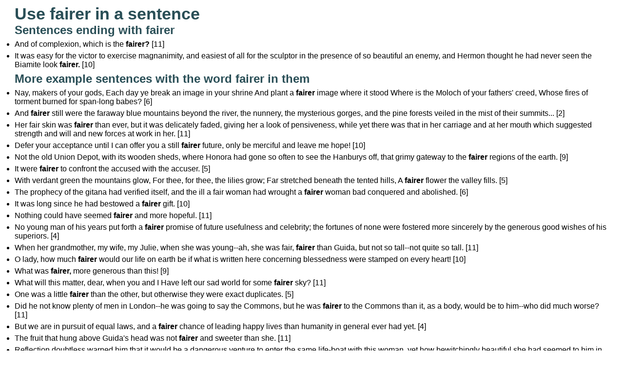

--- FILE ---
content_type: text/html; charset=UTF-8
request_url: http://in-a-sentence.com/Use/fa/fairer.html
body_size: 3708
content:
<!DOCTYPE html PUBLIC "-//W3C//DTD XHTML 1.0 Transitional//EN" "http://www.w3.org/TR/xhtml1/DTD/xhtml1-transitional.dtd">
<html xmlns="http://www.w3.org/1999/xhtml">
<head>
<meta name="description" content="Use fairer in a sentence" />
<meta name="keywords" content="use fairer in a sentence" />
<meta http-equiv="Content-Type" content="text/html; charset=iso-8859-1" />
<meta name="viewport" content="width=device-width, initial-scale=1.0">
<title>in-a-sentence.com, use fairer in a sentence</title>
<link href="../../start.css" rel="stylesheet" type="text/css" />
</head>
<body id="feature">
<div id="sidebar">
<br><br><br>
</div>
<div id="secondary">
</div>
<div id="main">
<h2>Use fairer in a sentence
</h2>
<h3>Sentences ending with fairer</h3>
<p>
<UL>
<li>And of complexion, which is the <b>fairer?</b> [11]</li>
<li>It was easy for the victor to exercise magnanimity, and easiest of all for the sculptor in the presence of so beautiful an enemy, and Hermon thought he had never seen the Biamite look <b>fairer.</b> [10]</li>
</UL>
</p>
<h3>More example sentences with the word fairer in them</h3>
<p>
<UL>
<li>Nay, makers of your gods, Each day ye break an image in your shrine And plant a <b>fairer</b> image where it stood Where is the Moloch of your fathers' creed, Whose fires of torment burned for span-long babes? [6]</li>
<li>And <b>fairer</b> still were the faraway blue mountains beyond the river, the nunnery, the mysterious gorges, and the pine forests veiled in the mist of their summits... [2]</li>
<li>Her fair skin was <b>fairer</b> than ever, but it was delicately faded, giving her a look of pensiveness, while yet there was that in her carriage and at her mouth which suggested strength and will and new forces at work in her. [11]</li>
<li>Defer your acceptance until I can offer you a still <b>fairer</b> future, only be merciful and leave me hope! [10]</li>
<li>Not the old Union Depot, with its wooden sheds, where Honora had gone so often to see the Hanburys off, that grimy gateway to the <b>fairer</b> regions of the earth. [9]</li>
<li>It were <b>fairer</b> to confront the accused with the accuser. [5]</li>
<li>With verdant green the mountains glow, For thee, for thee, the lilies grow; Far stretched beneath the tented hills, A <b>fairer</b> flower the valley fills. [5]</li>
<li>The prophecy of the gitana had verified itself, and the ill a fair woman had wrought a <b>fairer</b> woman bad conquered and abolished. [6]</li>
<li>It was long since he had bestowed a <b>fairer</b> gift. [10]</li>
<li>Nothing could have seemed <b>fairer</b> and more hopeful. [11]</li>
<li>No young man of his years put forth a <b>fairer</b> promise of future usefulness and celebrity; the fortunes of none were fostered more sincerely by the generous good wishes of his superiors. [4]</li>
<li>When her grandmother, my wife, my Julie, when she was young--ah, she was fair, <b>fairer</b> than Guida, but not so tall--not quite so tall. [11]</li>
<li>O lady, how much <b>fairer</b> would our life on earth be if what is written here concerning blessedness were stamped on every heart! [10]</li>
<li>What was <b>fairer,</b> more generous than this! [9]</li>
<li>What will this matter, dear, when you and I Have left our sad world for some <b>fairer</b> sky? [11]</li>
<li>One was a little <b>fairer</b> than the other, but otherwise they were exact duplicates. [5]</li>
<li>Did he not know plenty of men in London--he was going to say the Commons, but he was <b>fairer</b> to the Commons than it, as a body, would be to him--who did much worse? [11]</li>
<li>But we are in pursuit of equal laws, and a <b>fairer</b> chance of leading happy lives than humanity in general ever had yet. [4]</li>
<li>The fruit that hung above Guida's head was not <b>fairer</b> and sweeter than she. [11]</li>
<li>Reflection doubtless warned him that it would be a dangerous venture to enter the same life-boat with this woman, yet how bewitchingly beautiful she had seemed to him in her proud superiority, in the agitation of soul aroused by the yearning for a <b>fairer</b> fate! [10]</li>
<li>We too must hear the Prompter's call To <b>fairer</b> scenes and brighter day Farewell! [6]</li>
<li>In her arms he should blissfully perceive that he had resigned great possessions to obtain something still <b>fairer</b> and sweeter! [10]</li>
<li>If the seven Hathors could see you, they would be jealous, for you are <b>fairer</b> than all of them. [10]</li>
<li>His heart throbbed faster, and he thought that he had seen no <b>fairer</b> prospect in all the wide tract of earth over which he had wandered during the past five years. [10]</li>
<li>Perhaps it is <b>fairer</b> to Margaret to consider the general opinion of the world regarding her. [4]</li>
<li>Was it not <b>fairer</b> to give some warning to either? [11]</li>
<li>There is no <b>fairer</b> scene here below and to whom does it belong? [10]</li>
<li>What woman had ever been <b>fairer,</b> more tender and loving than his own mother? [10]</li>
<li>The sumptuous edifice erected by the Art of the nineteenth century, to hold the treasures of its Industry, could show nothing <b>fairer</b> than the court which copies the Moorish palace that crowns the summit of Granada. [6]</li>
<li>It had not deprived me of an hour of actual working time, yet the doubt whether I had done right to venture on this side flight into <b>fairer</b> and better lands during my journey through the department of serious study was rarely silent. [10]</li>
<li>But still <b>fairer</b> days were in store after parting from my friends. [10]</li>
<li>Ann was pale, but, meseemed <b>fairer</b> than ever in a dress of pomegranate-red and white brocade, sent to her from Italy by her step-father's brother, My lord Bishop, by the hand of Cardinal Branda. [10]</li>
<li>Evil demons have blinded him, for where is there a woman <b>fairer</b> than Nefert? [10]</li>
<li>Never had she beheld anything <b>fairer</b> than the bride with the myrtle wreath on her beautifully formed head, whence a delicate lace veil floated over her long, thick, golden hair. [10]</li>
<li>She, too, had been precariously close to poverty, had known the sordidness of life; she, too, and Lise and Hannah had been duped and cheated of the <b>fairer</b> things. [9]</li>
<li>The latter had been offered, with brilliant prospects for the present and still <b>fairer</b> ones for the future, a position as a tutor in Silesia, a place which secured him the rest he desired, combined with occupation suited to his tastes. [10]</li>
<li>Perhaps it would be <b>fairer</b> to look at them through the eyes of Lily Dallam, who was in her element on such days, and regarded them as the most innocent and enjoyable of occasions, and perhaps they were. [9]</li>
<li>A man can't ask any <b>fairer,</b> than that. [5]</li>
<li>Do not worry about it, for all the while there will be making out for you an ampler and <b>fairer</b> parchment, signed by old Father Time himself as President of that great University in which experience is the one perpetual and all-sufficient professor. [3]</li>
</UL>
</p>
<p>
This page helps answer: how do I use the word fairer in a sentence?  How do you use fairer in a sentence?  Can you give me a sentence for the word fairer?
It contains example sentences with the word fairer, a sentence example for fairer, and fairer in sample sentence.
</p>
</div>
<div id="footer"> <A href="../../terms.html" rel="nofollow">Terms of use | </A>
<A href="../../privacy-policy.html" rel="nofollow">Privacy policy | </A>
<A href="../../about.html" rel="nofollow">About | </A>
<A href="../../references.html" rel="nofollow">References | </A>
<A href="http://in-a-sentence.com/Using/f.html">f words | </A>
<A href="../pr/pruning-knife.html">Also see: pruning-knife</A>
<br>Copyright 2019, <A href="http://in-a-sentence.com">in-a-sentence.com</A> All rights reserved.</div>

<!-- Start of StatCounter Code -->
<script type="text/javascript">
var sc_project=4775248; 
var sc_invisible=1; 
var sc_partition=54; 
var sc_click_stat=1; 
var sc_security="88328d6c"; 
</script>
<script type="text/javascript"
src="http://www.statcounter.com/counter/counter.js"></script><noscript><div
class="statcounter"><a title="myspace hit counters"
href="http://www.statcounter.com/myspace/"
target="_blank"><img class="statcounter"
src="http://c.statcounter.com/4775248/0/88328d6c/1/"
alt="myspace hit counters" ></a></div></noscript>
<!-- End of StatCounter Code -->
</body>
</html>
